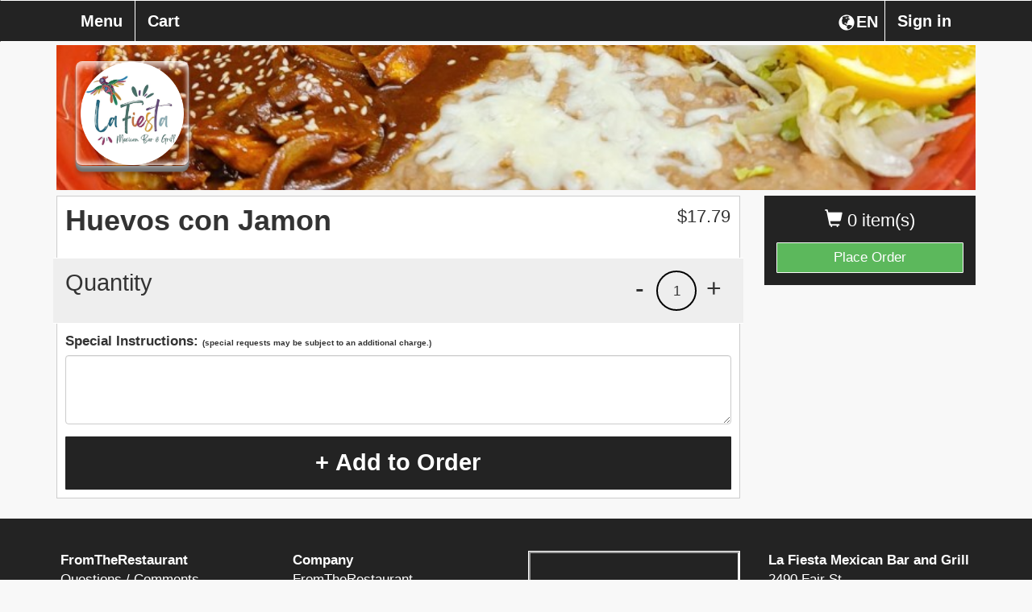

--- FILE ---
content_type: application/javascript
request_url: https://d2pcvm0oig0mh8.cloudfront.net/app_v3.js
body_size: 14700
content:
var glblLocalLangSorryErrorOccurred = 'Sorry, an error occurred when syncing to the payment networks';
var glblLocalLangSorryAddressTooFar = 'Sorry your address is too far away.';
var glblLocalLangMinimumOrder1 = 'Minimum order of';
var glblLocalLangMinimumOrder2 = 'is required for delivery.';
var glblLocalLangMinimumTip = 'Minimum tip of';
var glblLocalLangRequired = 'required';
var glblLocalLangPlaceOrderWith1 = 'Place';
var glblLocalLangPlaceOrderWith2 = 'delivery';
var glblLocalLangPlaceOrderWith3 = 'order with';
var glblLocalLangUnableAddress = 'Unable to find your address';
var glblLocalLangSorryDelCurrentAddr = 'Sorry, delivery is not available to your current address';
var glblLocalLangSorryUnknownError = 'Sorry, an unknown error has occurred.';
var glblLocalLangSendDelivery = 'Send Delivery Order';
var glblLocalLangSendPickup = 'Send Pickup Order';
var glblLocalLangPickupPlaceOrderWith = 'pickup';
var glblLocalLangPleaseCompleteAddress = 'Please complete the address field(s):';
var glblLocalLangPleaseCompleteThe1 = 'Please complete the';
var glblLocalLangPleaseCompleteThe2 = 'field:';
var glblLocalLangPleaseSelectCreditCard = 'Please select credit card:';
var glblLocalLangPleaseCheck10Digit = 'Please check your 10 digit phone number:';
var glblLocalLangSorryClosed = 'Sorry, we are currently closed.';
var glblLocalLangPleaseCheckAddresFilled = 'Please check your address is filled out';
var glblLocalLangPleaseEnterFirst = 'Please enter a First Name';
var glblLocalLangPleaseEnterLast = 'Please enter a Last Name';
var glblLocalLangPleaseEnterEmail = 'Please enter a valid Email';
var glblLocalLangPleaseEnterPass = 'Please enter a Password';
var glblLocalLangPleaseEnter6CharPass = 'Please enter a Password that\'s at least 6 characters';
var glblLocalLangAccountCreatedSucces = 'Account created successfully. Please sign in to continue.';
var glblLocalLangIfWeFindAccount = 'If we find an account with that email, we\'ll send an email to reset the password.';
var glblLocalLangResetPasswordExpired = 'Reset password link has expired';
var glblLocalLangMaxTip1 = 'Maximum tip of';
var glblLocalLangMaxTip2 = 'allowed';
var glblLocalLangUseSavedCard = 'Use Saved Card';
var glblLocalLangUseDifferend = 'Use Different Card';
var glblLocalLangOrderFrom = 'Order from';
var glblLocalLangShow = 'Show';
var glblLocalLangHide = 'Hide';

if (glblLocalLang == 'es-US' || glblLocalLang == 'es-CA' || glblLocalLang == 'es-ES' || glblLocalLang == 'es-IE') {
	glblLocalLangSorryErrorOccurred = 'Lo sentimos, ocurrió un error al sincronizar con las redes de pago';  
	glblLocalLangSorryAddressTooFar = 'Lo sentimos, su dirección está demasiado lejos.';
	glblLocalLangMinimumOrder1 = 'Orden mínima de';
	glblLocalLangMinimumOrder2 = 'para entrega.';
	glblLocalLangMinimumTip = 'Propina mínima de';
	glblLocalLangRequired = 'requerido';
	glblLocalLangPlaceOrderWith1 = 'Realizar pedido de';  
	glblLocalLangPlaceOrderWith2 = 'entrega';
	glblLocalLangPlaceOrderWith3 = 'pedir con';
	glblLocalLangUnableAddress = 'No se pudo encontrar su dirección';
	glblLocalLangSorryDelCurrentAddr = 'Lo sentimos, la entrega no está disponible para su dirección actual';
	glblLocalLangSorryUnknownError = 'Lo sentimos, ha ocurrido un error desconocido.';
	glblLocalLangSendDelivery = 'Enviar Pedido de Entrega';
	glblLocalLangSendPickup = 'Enviar Pedido para Recoger';  
	glblLocalLangPickupPlaceOrderWith = 'recoger';
	glblLocalLangPleaseCompleteAddress = 'Por favor complete el/los campo(s) de dirección:';
	glblLocalLangPleaseCompleteThe1 = 'Por favor complete el'; 
	glblLocalLangPleaseCompleteThe2 = 'campo:';
	glblLocalLangPleaseSelectCreditCard = 'Por favor seleccione tarjeta de crédito:';
	glblLocalLangPleaseCheck10Digit = 'Por favor verifique su número de teléfono de 10 dígitos:';
	glblLocalLangSorryClosed = 'Lo sentimos, actualmente estamos cerrados.';
	glblLocalLangPleaseCheckAddresFilled = 'Por favor verifique que su dirección esté completa';
	glblLocalLangPleaseEnterFirst = 'Por favor ingrese un nombre';
	glblLocalLangPleaseEnterLast = 'Por favor ingrese un apellido';
	glblLocalLangPleaseEnterEmail = 'Por favor ingrese un email válido';  
	glblLocalLangPleaseEnterPass = 'Por favor ingrese una contraseña';
	glblLocalLangPleaseEnter6CharPass = 'Por favor ingrese una contraseña de al menos 6 caracteres';
	glblLocalLangAccountCreatedSucces = 'Cuenta creada exitosamente. Por favor inicie sesión para continuar.';
	glblLocalLangIfWeFindAccount = 'Si encontramos una cuenta con ese correo electrónico, le enviaremos un correo electrónico para restablecer la contraseña.';
	glblLocalLangResetPasswordExpired = 'El enlace para restablecer la contraseña ha expirado';
	glblLocalLangMaxTip1 = 'Propina máxima de';
	glblLocalLangMaxTip2 = 'permitida';
	glblLocalLangUseSavedCard = 'Usar Tarjeta Guardada';
	glblLocalLangUseDifferend = 'Usar Otra Tarjeta'; 
	glblLocalLangOrderFrom = 'Pedir desde';
	glblLocalLangShow = 'Mostrar';
	glblLocalLangHide = 'Ocultar';
} else if (glblLocalLang == 'fr-US' || glblLocalLang == 'fr-CA' || glblLocalLang == 'fr-ES' || glblLocalLang == 'fr-IE') {
	glblLocalLangSorryErrorOccurred = 'Désolé, une erreur s\'est produite lors de la synchronisation avec les réseaux de paiement';
	glblLocalLangSorryAddressTooFar = 'Désolé, votre adresse est trop éloignée.';
	glblLocalLangMinimumOrder1 = 'Commande minimum de';
	glblLocalLangMinimumOrder2 = 'est requise pour la livraison.';
	glblLocalLangMinimumTip = 'Pourboire minimum de';
	glblLocalLangRequired = 'requis';
	glblLocalLangPlaceOrderWith1 = 'Passer';
	glblLocalLangPlaceOrderWith2 = 'livraison';
	glblLocalLangPlaceOrderWith3 = 'commande avec';
	glblLocalLangUnableAddress = 'Impossible de trouver votre adresse';
	glblLocalLangSorryDelCurrentAddr = 'Désolé, la livraison n\'est pas disponible à votre adresse actuelle';
	glblLocalLangSorryUnknownError = 'Désolé, une erreur inconnue s\'est produite.';
	glblLocalLangSendDelivery = 'Envoyer la Commande de Livraison';
	glblLocalLangSendPickup = 'Envoyer la Commande à Emporter';
	glblLocalLangPickupPlaceOrderWith = 'à emporter';
	glblLocalLangPleaseCompleteAddress = 'Veuillez compléter le(s) champ(s) d\'adresse:';
	glblLocalLangPleaseCompleteThe1 = 'Veuillez compléter le';
	glblLocalLangPleaseCompleteThe2 = 'champ:';
	glblLocalLangPleaseSelectCreditCard = 'Veuillez sélectionner une carte de crédit:';
	glblLocalLangPleaseCheck10Digit = 'Veuillez vérifier votre numéro de téléphone à 10 chiffres:';
	glblLocalLangSorryClosed = 'Désolé, nous sommes actuellement fermés.';
	glblLocalLangPleaseCheckAddresFilled = 'Veuillez vérifier que votre adresse est complète';
	glblLocalLangPleaseEnterFirst = 'Veuillez entrer un prénom';
	glblLocalLangPleaseEnterLast = 'Veuillez entrer un nom de famille';
	glblLocalLangPleaseEnterEmail = 'Veuillez entrer une adresse e-mail valide';
	glblLocalLangPleaseEnterPass = 'Veuillez entrer un mot de passe';
	glblLocalLangPleaseEnter6CharPass = 'Veuillez entrer un mot de passe d\'au moins 6 caractères';
	glblLocalLangAccountCreatedSucces = 'Compte créé avec succès. Veuillez vous connecter pour continuer.';
	glblLocalLangIfWeFindAccount = 'Si nous trouvons un compte avec cette adresse e-mail, nous vous enverrons un e-mail pour réinitialiser le mot de passe.';
	glblLocalLangResetPasswordExpired = 'Le lien de réinitialisation du mot de passe a expiré';
	glblLocalLangMaxTip1 = 'Pourboire maximum de';
	glblLocalLangMaxTip2 = 'autorisé';
	glblLocalLangUseSavedCard = 'Utiliser la carte';
	glblLocalLangUseDifferend = 'Utiliser une autre';
	glblLocalLangOrderFrom = 'Commander chez';
	glblLocalLangShow = 'Afficher';
	glblLocalLangHide = 'Masquer';
}

function foxCheckSession() {
    if(!$(".loaderToggler").is(':visible')) {
	    var req = window.location.href.split('/');

	    $.post( "/"+req[3]+"/json/session/", {}, function( data ) {
		if(!data.success){
			if(data.reload) {
				location.href = location.href;
			}
		}
	    });
    }
}

function foxSyncMobilePay() {
    $(".mobile-pay-action-wrapper").css("opacity", ".3");
    $(".mobile-pay-action-wrapper").css("pointer-events", "none");
    $(".mobile-pay-action-wrapper").css("touch-action", "none");

    $(".calctip").css("opacity", ".3");
    $(".calctip").css("pointer-events", "none");
    $(".calctip").css("touch-action", "none");

    var req = window.location.href.split('/');

    if($(".payMobileGoogle").is(':visible')) {
	var mobile = "google";
    } else {
	var mobile = "apple";
    }
    var params = {
	mobile: mobile,
	total: $(".creditCardForm").find("[name='total']").val(),
	delivery: $(".creditCardForm").find("[name='delivery']").val(),
	deliveryfee: $(".creditCardForm").find("[name='deliveryfee']").val(),
	fname: $(".creditCardForm").find("[name='fname']").val(),
	lname: $(".creditCardForm").find("[name='lname']").val(),
	email: $(".creditCardForm").find("[name='email']").val(),
	cell: $(".creditCardForm").find("[name='cell']").val(),
	tip: $(".creditCardForm").find("[name='tip']").val(),
	processingfee: $(".creditCardForm").find("[name='processingfee']").val(),
	discountfee: $(".creditCardForm").find("[name='discountfee']").val()
    };

    $.post( "/"+req[3]+"/json/payment/", params, function( data ) {
        $(".calctip").css("opacity", "1");
        $(".calctip").css("pointer-events", "auto");
        $(".calctip").css("touch-action", "auto");

	if(data.success){
	    if (!$(".creditCardForm .tip").is(":focus") && !$(".creditCardForm [name='email']").is(":focus") && !$(".creditCardForm [name='cell']").is(":focus")) {
	    	$(".mobile-pay-action-wrapper").css("opacity", "1");
	    	$(".mobile-pay-action-wrapper").css("pointer-events", "auto");
	    	$(".mobile-pay-action-wrapper").css("touch-action", "auto");
	    }

	    foxStripeClientSecret = data.key;
	    foxSyncTotal = data.total;

	    foxStripePaymentRequest.update({
	      total: {
		label: foxStripeLabel,
		amount: foxSyncTotal,
	      },
	    });
	} else {
		$("#foxStripePaymentRequestWrapperError").html('<div fox-live="assertive" tabindex="0" class="stripeSyncError" style="color:red;text-align:center;font-style:italic;font-size:80%;">'+glblLocalLangSorryErrorOccurred+'</div>');

		setTimeout(function(){
			$('.modal:visible').find('[fox-live="assertive"]:not(:empty):first').focus();
		}, 300);
	}
    });
}

function foxFocusTrap() {
    var firstAnchor = document.getElementsByClassName("dialog-start-trap"),
        lastAnchor = document.getElementsByClassName("dialog-end-trap");

    function keydownHandlerLast(e) {
        var evt = e || window.event;
        var keyCode = evt.which || evt.keyCode;
        if(keyCode === 9 && !evt.shiftKey) { // TAB pressed
            if(evt.preventDefault) evt.preventDefault();
            else evt.returnValue = false;
	    if($('.dialog-start-trap:visible').length == 1){
                $('.dialog-start-trap:visible').focus();
	    } else {
                evt.preventDefault();
	    }
	}
    }

    function keydownHandlerFirst(e) {
        var evt = e || window.event;
        var keyCode = evt.which || evt.keyCode;
        if (evt.shiftKey && keyCode === 9){
            if(evt.preventDefault) evt.preventDefault();
            else evt.returnValue = false;
	    if($('.dialog-end-trap:visible').length == 1){
                $('.dialog-end-trap:visible').focus();
	    } else {
                evt.preventDefault();
	    }
	}
    }

    for (var i = 0; i < firstAnchor.length; i++) {
        if(firstAnchor[i].addEventListener) firstAnchor[i].addEventListener('keydown', keydownHandlerFirst, false);
        else if(firstAnchor[i].attachEvent) firstAnchor[i].attachEvent('onkeydown', keydownHandlerFirst);
    }

    for (var i = 0; i < lastAnchor.length; i++) {
        if(lastAnchor[i].addEventListener) lastAnchor[i].addEventListener('keydown', keydownHandlerLast, false);
        else if(lastAnchor[i].attachEvent) lastAnchor[i].attachEvent('onkeydown', keydownHandlerLast);
    }
}

if (window.addEventListener) {
  window.addEventListener('load', foxFocusTrap, false); // NB **not** 'onload'
} else if (window.attachEvent) {
  window.attachEvent('onload', foxFocusTrap);
}

function checkLoggedIn(){
	return data.loggedIn;
}

function getItemsInCart(){
	return data.numberOfItemsInCart;
}

function getCheckout(){
	return data.checkout;
}

function checkDismiss(){
	return data.dismiss;
}

////////////////////////////////////////////////////////////////
function validateEmail(email) {
    const re = /^(([^<>()\[\]\\.,;:\s@"]+(\.[^<>()\[\]\\.,;:\s@"]+)*)|(".+"))@((\[[0-9]{1,3}\.[0-9]{1,3}\.[0-9]{1,3}\.[0-9]{1,3}\])|(([a-zA-Z\-0-9]+\.)+[a-zA-Z]{2,}))$/;
    return re.test(String(email).toLowerCase());
}

function googleMapsCallback(){
	var req = window.location.href.split('/');
	if(req[4] == 'menu'){
		$(function (){
			if($('#placesAutocomplete').length > 0 ){
				var input = /** @type {!HTMLInputElement} */(
				    document.getElementById('placesAutocomplete'));

				var autocomplete = new google.maps.places.Autocomplete(input);
			}
		});
	}else if (req[4] == 'locations'){
		$(function (){
			if($('#placesAutocomplete').length > 0 ){
				var input = document.getElementById('placesAutocomplete');

				var autocomplete = new google.maps.places.Autocomplete(input);
				google.maps.event.addListener(autocomplete, 'place_changed', function() {
					$('#searchLocationForm').submit();
				});
			}

			if($("#map").length > 0){
				var map = new google.maps.Map(document.getElementById('map'), {
				  center: {lat: restLat, lng: restLong},
				  zoom: 11,
				  gestureHandling: 'cooperative'
				});
					
				for (var i = 0; i < markers.length; i++){
					thisMarker[i] = new google.maps.Marker({
					  map: map,
					  title: markers[i].addressOne + "\n" + markers[i].addressTwo,
					  visible: true,
					  //icon: 'https://d2gqo3h0psesgi.cloudfront.net/fox-map-small.png',
					  position: {lat: parseFloat(markers[i].lat), lng: parseFloat(markers[i].lng)}
					});
					
					thisMarker[i].set("lid", markers[i].lid);				
					thisMarker[i].set("addressOne", markers[i].addressOne);				
					thisMarker[i].set("addressTwo", markers[i].addressTwo);				
					thisMarker[i].set("lat", parseFloat(markers[i].lat));				
					thisMarker[i].set("lng", parseFloat(markers[i].lng));				
	
					thisMarker[i].addListener('click', function() {
					      $('#placesAutocomplete').val(this.addressOne + ', ' + this.addressTwo);
					      $('#searchLocationForm').submit();
					  });
				}		
			}
		});

	}
}

function isNumberKey(evt){
  var charCode = (evt.which) ? evt.which : event.keyCode;
  if(evt.target && evt.target.name == 'tip' && charCode == 46) {
    if($('.tip').val().indexOf(glblLocalDelimCents) !== -1){
      return false;
    }
  }

  if (charCode != 44 && charCode != 46 && charCode > 31 
    && (charCode < 48 || charCode > 57))
     return false;

  return true;
}

function getUrlVars() {
	var vars = {};
	var parts = window.location.href.replace(/[?&]+([^=&]+)=([^&]*)/gi, function(m,key,value) {
		vars[key] = value;
	});
	return vars;
}

function haversineDistance(coords1, coords2, isMiles) {
	function toRad(x) {
		return x * Math.PI / 180;
	}

	var lon1 = coords1[0];
	var lat1 = coords1[1];

	var lon2 = coords2[0];
	var lat2 = coords2[1];

	var R = 6371; // km

	var x1 = lat2 - lat1;
	var dLat = toRad(x1);
	var x2 = lon2 - lon1;
	var dLon = toRad(x2)
	var a = Math.sin(dLat / 2) * Math.sin(dLat / 2) +
	Math.cos(toRad(lat1)) * Math.cos(toRad(lat2)) *
	Math.sin(dLon / 2) * Math.sin(dLon / 2);
	var c = 2 * Math.atan2(Math.sqrt(a), Math.sqrt(1 - a));
	var d = R * c;

	if(isMiles) d /= 1.60934;

	return d;
}

function geocodeAddress(geocoder, checkDistanceOrigin, checkDistanceDestination) {
	var latlongOrigin, latlongDest;
	geocoder.geocode({'address': checkDistanceOrigin}, function(results, status) {
		if (status === google.maps.GeocoderStatus.OK) {
			latlongOrigin = (results[0].geometry.location);
			geocoder.geocode({'address': checkDistanceDestination}, function(results, status) {
				if (status === google.maps.GeocoderStatus.OK) {
					latlongDest = (results[0].geometry.location);
		
					var distance = haversineDistance([latlongOrigin.lng(), latlongOrigin.lat()],[latlongDest.lng(), latlongDest.lat()],true);
					var minTipPerc = 0;
					var minOrder = 0;				

					var subtotal = parseFloat($('.subtotal').attr('data-static-price'));
					var discount = parseFloat($('.discount').attr('data-static-price'));
					var taxfee = parseFloat($('.tax').attr('data-tax-fee'));

					//MARK: delivery zones
					if(useDeliveryZones){
						var deliveryfee = 0;
						var flagToFar = true;	

						for(var i=0; i < deliveryZones.length; i++){
							if(deliveryZones[i].min <= distance && deliveryZones[i].max > distance){
								flagToFar = false;
								deliveryfee = parseFloat(deliveryZones[i].fee);
								minTipPerc = parseFloat(deliveryZones[i].minTip);
								minOrder = parseFloat(deliveryZones[i].minOrder);
								break;
							}
						}
						if(flagToFar){
							$('.updateDeliveryAddress').html('<div class="alert alert-danger" fox-live="assertive" tabindex="0" style="padding:5px;text-align:center">'+glblLocalLangSorryAddressTooFar+'</div>');
							setTimeout(function(){
								$('.updateDeliveryAddress').find('.alert-danger').focus();
							}, 300);
							return;
						}
						
						//MARK: check minimum order
						if(minOrder > 0 && minOrder > subtotal){
							$('.updateDeliveryAddress').html('<div class="alert alert-danger" fox-live="assertive" tabindex="0" style="padding:5px;text-align:center">'+glblLocalLangMinimumOrder1+' '+glblLocalCurrencySign+number_format(minOrder/100, 2, glblLocalDelimCents, glblLocalDelimThousands)+' '+glblLocalLangMinimumOrder2+'</div>');
							setTimeout(function(){
								$('.updateDeliveryAddress').find('.alert-danger').focus();
							}, 300);
							return;
						}
						
					//MARK: legacy delivery fees flat
					}else{
						if(distance > maxMiles){
							$('.updateDeliveryAddress').html('<div class="alert alert-danger" fox-live="assertive" tabindex="0" style="padding:5px;text-align:center">'+glblLocalLangSorryAddressTooFar+'</div>');
							setTimeout(function(){
								$('.updateDeliveryAddress').find('.alert-danger').focus();
							}, 300);
							return;
						}
						var deliveryfee = parseFloat($('.delivery').attr('data-static-price'));
					}		

					$("input[name='deliveryfee']").val(deliveryfee);
					$("input[name='delivery_miles']").val(distance);
			
					$('.checkoutSetClickedTakeout').css('background-image', 'url("https://d2gqo3h0psesgi.cloudfront.net/takeout_unclicked.png")');
					$('.checkoutSetClickedDelivery').css('background-image', 'url("https://d2gqo3h0psesgi.cloudfront.net/delivery_clicked.png")');

					$('.delivery').text(number_format(deliveryfee/100, 2, glblLocalDelimCents, glblLocalDelimThousands));

					if($('.deliveryAddTax').length > 0){
						$('.tax').attr('data-static-price', $('.tax').attr('data-add-delivery'));
					} else if($('.deliveryTaxPerc').length > 0){
						$('.tax').attr('data-static-price', parseInt($('.tax').attr('data-orig-price'), 10) + Math.round(taxfee * deliveryfee));
					}

					if($('.deliverySetTax').length > 0){
						if($('.deliveryTaxPerc').length > 0){
							$('.tax').attr('data-static-price', parseInt($('.tax').attr('data-tax-set-delivery'), 10) + Math.round(parseFloat($('.tax').attr('data-tax-set-delivery-fee')) * deliveryfee));
						} else {
							$('.tax').attr('data-static-price', $('.tax').attr('data-tax-set-delivery'));
						}
					}

					var tax = parseFloat($('.tax').attr('data-static-price'));
					var total = 0;
					var cashTotal = 0;
					var processingfee = 0;

							//check minimum tip
							var totalNow = 0;
							var tipAmount = 0;
							if(minTipPerc > 0){	
								totalNow = parseFloat($('.subtotal').attr('data-static-price')) + parseFloat(deliveryfee) + tax;
								tipAmount = parseFloat((totalNow*minTipPerc).toFixed(0));

								$('.tip').val(number_format(tipAmount/100, 2, glblLocalDelimCents, glblLocalDelimThousands));
								$('.textForMinTip').text(glblLocalLangMinimumTip + ' '+glblLocalCurrencySign+number_format(tipAmount/100, 2, glblLocalDelimCents, glblLocalDelimThousands)+' '+glblLocalLangRequired);	
								$('.textForMinTip').attr('data-min-tip', tipAmount);
							}

							total = Math.round(parseFloat((subtotal - discount + tax + tipAmount + deliveryfee + parseFloat($('.processingfee').attr('data-fixed'))))/parseFloat($('.processingfee').attr('data-percentage')));
							cashTotal = parseFloat(subtotal - discount + tax + deliveryfee);
							processingfee = parseFloat(total - (subtotal - discount + tax + tipAmount + deliveryfee));

							$('.processingfee').html(number_format(processingfee/100, 2, glblLocalDelimCents, glblLocalDelimThousands));
							$('.processingfeecard').val(processingfee);

							$('.totalAfterTipFees').text(number_format(total/100, 2, glblLocalDelimCents, glblLocalDelimThousands));	

					$('.total').text( number_format(total / 100, 2, glblLocalDelimCents, glblLocalDelimThousands) );
					$('.cashTotal').text( number_format(cashTotal / 100, 2, glblLocalDelimCents, glblLocalDelimThousands) );

					$('.totaling').val(total.toFixed(0));
					$('.cashTotal').val(cashTotal.toFixed(0));

					$('.tax').text(number_format(tax/100, 2, glblLocalDelimCents, glblLocalDelimThousands));
					$('.taxing').val(tax.toFixed(0));
					
					$('.checkoutModalSelectOption').attr('data-show', '0');
					$('.delivery').val('1');

					$('.checkoutPickup').hide();
					$('.checkoutDelivery').show();

					$('.checkout').text(glblLocalLangSendDelivery);

					$('.fireDelivery').modal('hide');	

					$('.orderTypeHelper').html('<div class="row" style="text-align: center;margin-bottom: 15px;"><div class="col-xs-12"><div style="font-size: 18pt;">'+glblLocalLangPlaceOrderWith1+' <strong>'+glblLocalLangPlaceOrderWith2+'</strong> '+glblLocalLangPlaceOrderWith3+'</div></div></div>');

					if(disableTip == '1'){
						$('.wrapTip').show();
					}

					if(checkoutTypeToggle == 3){	
						$('.checkoutTypeToggle').hide();
					
						$('.placeOrder').show();
					}
				} else {

					$('.updateDeliveryAddress').html('<div class="alert alert-danger" fox-live="assertive" tabindex="0" style="padding:5px;text-align:center">'+glblLocalLangUnableAddress+'</div>');
					setTimeout(function(){
						$('.updateDeliveryAddress').find('.alert-danger').focus();
					}, 300);
				}
			});
		} else {
			//console.log('Geocode was not successful for the following reason: ' + status);
		}
	});
}

function checkDistanceCallback(response, status) {
	/*if(response.rows[0].elements[0].status == "OK"){
		var distance_miles = (response.rows[0].elements[0].distance.value/1000) * 0.621371; 
		console.log(distance_miles);
		if(parseFloat(distance_miles) > parseFloat(maxMiles)){
			$('.modalUpdate').html('<div class="alert alert-danger" fox-live="assertive" tabindex="0">'+glblLocalLangSorryDelCurrentAddr+'</div>');
			$('.checkoutDelivery').find('input').each(function (){
				$(this).val('');
			});
		}
	}*/
}

function centerModal() {
        $(this).css('display', 'block');
        var $dialog  = $(this).find(".modal-dialog"),
        offset       = ($(window).height() - $dialog.height()) / 2,
        bottomMargin = parseFloat($dialog.css('marginBottom'), 10);

        // Make sure you don't hide the top part of the modal w/ a negative margin if it's longer than the screen height, and keep the margin equal to the bottom margin of the modal
        if(offset < bottomMargin) offset = bottomMargin;
        $dialog.css("margin-top", offset);
}

function stripeResponseHandler(token) {
	var $form = $('.creditCardForm');
	$form.append($('<input type="hidden" name="stripeToken" />').val(token.id));

	$('.loaderToggler').css('display','block');
	setTimeout(function(){
		$form.get(0).submit();
	}, 100);
};

function number_format(number, decimals, dec_point, thousands_sep) {
    var n = !isFinite(+number) ? 0 : +number,
        prec = !isFinite(+decimals) ? 0 : Math.abs(decimals),
        sep = (typeof thousands_sep === 'undefined') ? ',' : thousands_sep,
        dec = (typeof dec_point === 'undefined') ? '.' : dec_point,
        toFixedFix = function (n, prec) {
            // Fix for IE parseFloat(0.55).toFixed(0) = 0;
            var k = Math.pow(10, prec);
            return Math.round(n * k) / k;
        },
        s = (prec ? toFixedFix(n, prec) : Math.round(n)).toString().split('.');
    if (s[0].length > 3) {
        s[0] = s[0].replace(/\B(?=(?:\d{3})+(?!\d))/g, sep);
    }
    if ((s[1] || '').length < prec) {
        s[1] = s[1] || '';
        s[1] += new Array(prec - s[1].length + 1).join('0');
    }
    return s.join(dec);
}

$(function (){
	$('.create-account-toggle-pass').click(function (event){
		if($(this).text() == glblLocalLangShow) {
			$(this).text(glblLocalLangHide);
			$('.createPassword').attr('type', 'text');	
		} else {
			$(this).text(glblLocalLangShow);
			$('.createPassword').attr('type', 'password');	
		}

	});

	$('.submitThisForm').click(function (event){
		$(this).closest('form').submit();
	});

	//MARK: intro	
	$('.introStartOrder').click(function (){
		$('.'+$(this).attr('data-form')).submit();
	});

	$('.intro_fillment').click(function (){
		$('.introStartOrder').attr('data-form', $(this).attr('data-form'));

		if($(this).attr('data-form') == 'introFormDelivery'){
			$('.introSetClickedTakeout').css('background-image', 'url("https://d2gqo3h0psesgi.cloudfront.net/takeout_unclicked.png")');
			$('.introSetClickedDelivery').css('background-image', 'url("https://d2gqo3h0psesgi.cloudfront.net/delivery_clicked.png")');
		}else{
			$('.introSetClickedDelivery').css('background-image', 'url("https://d2gqo3h0psesgi.cloudfront.net/delivery_unclicked.png")');
			$('.introSetClickedTakeout').css('background-image', 'url("https://d2gqo3h0psesgi.cloudfront.net/takeout_clicked.png")');
		}
	});

	/*$('.fireLocation').click(function (){
		var getParams = getUrlVars();
		var req = window.location.href.split('/');

		$.post( "/"+req[3]+"/json/location/", {op:"updateLocation",lid:$(this).attr('data-lid')}, function( data ) {
			//TODO temp fix for footer
			$(".fireMultiLocationSelectModal").modal('hide');
			location.href = location.href;
		});
	});*/

	//MARK: FOX menu
	$(".menu_toggle").click(function (event){
		if(!$(this).attr('id')){
			return;
		}

		if (history.replaceState) {
			var nu = window.location.protocol + "//" + window.location.host + window.location.pathname + '?category=' + $(this).attr('id').split('_')[1];
			window.history.replaceState({path:nu},'',nu);
		}

		$("#"+$(this).attr('data-toggle')).slideToggle(100);

		$("body, html").animate({
		    scrollTop: $(this).offset().top-130
		});
	});

	$('.fire_submit').click(function (event){
		$(this).submit();
	});

	$('.fireItemModal').click(function (event){
		event.preventDefault();

		$('.fireItemImage').attr('src',$(this).attr('data-image'));
		$('.fireItemPrice').text($(this).attr('data-price'));
		$('.fireItemId').val($(this).attr('data-iid'));
		$('.itemModal').modal('show');
	});

	//MARK: FOX item
	$(".upsell_blowout").click(function (event){
		$("#"+$(this).attr('data-toggle')).slideToggle(250);
		$(this).find(".rotate_me").toggleClass('box_rotate');	
	});

	$('.find_form_fire_submit').click(function (event){
		$('#specialInput').val($('#specialText').text());
		$(this).closest('form').submit();
	});

	$(".minus").click(function (){
		var qty = parseFloat($('[name=qty]').val());
		var staticTotal = parseFloat($('.total').attr('data-static-total'));
		var upsells = 0

		if(qty > 1){
			qty = qty - 1;
			$('[name=qty]').val( qty );
		}

		$('.qtyDisplay').text(qty);
		$('.upsellClear:checked').each(function (){
			upsells = upsells + parseFloat($(this).attr('data-static-price'));
		});

		var optionTotal = 0;
		$('.optionTotal').each(function (){
			if($(this).is(':checked')){
				var optionPrice = parseFloat($(this).attr('data-static-price'));
				if(optionPrice > 0){
					optionTotal = optionTotal + optionPrice; 
				}
			}
		});
		$('.total').text( number_format( ( ( qty * staticTotal ) + (optionTotal * qty) + upsells )/100, 2, glblLocalDelimCents, glblLocalDelimThousands ) );
	});

	$(".plus").click(function (){
		var qty = parseFloat($('[name=qty]').val());
		var staticTotal = parseFloat($('.total').attr('data-static-total'));
		var upsells = 0
		
		qty = qty + 1;

		$('[name=qty]').val( qty );

		$('.qtyDisplay').text(qty);		

		$('.upsellClear:checked').each(function (){
			upsells = upsells + parseFloat($(this).attr('data-static-price'));
		});

		var optionTotal = 0;
		$('.optionTotal').each(function (){
			if($(this).is(':checked')){
				var optionPrice = parseFloat($(this).attr('data-static-price'));
				if(optionPrice > 0){
					optionTotal = optionTotal + optionPrice; 
				}
			}
		});
		$('.total').text( number_format( ( ( qty * staticTotal ) + (optionTotal * qty) + upsells )/100, 2, glblLocalDelimCents, glblLocalDelimThousands ) );
	});

	$('.upsellClear').click(function (){
		var block = $(this).attr('data-toggle-block');
		$('.clear_blowout').each(function () {
			if($(this).attr('data-toggle-block') != block){			
				$(this).find('.upsellClear').each(function (){
					$(this).prop('checked', false);
				});	
			}
		});	
		
		var qty = parseFloat($('[name=qty]').val());
		var staticTotal = parseFloat($('.total').attr('data-static-total'));
		var upsells = 0
		$('.upsellClear:checked').each(function (){
			upsells = upsells + parseFloat($(this).attr('data-static-price'));
		});
		var optionTotal = 0;
		$('.optionTotal').each(function (){
			if($(this).is(':checked')){
				var optionPrice = parseFloat($(this).attr('data-static-price'));
				if(optionPrice > 0){
					optionTotal = optionTotal + optionPrice; 
				}
			}
		});
		$('.total').text( number_format( ( ( qty * staticTotal ) + optionTotal+ upsells )/100, 2, glblLocalDelimCents, glblLocalDelimThousands ) );
	});

	$('.optionTotal').click(function (event) {
		//check if exceeding checkbox limit... toggle back
		var optionId = $(this).attr('name').replace(/[^0-9]/g,'');
		if($('[data-target="#option_'+optionId+'"]').attr('data_checkbox_limit') > 0){
			if($('[name="'+$(this).attr('name')+'"]:checked').length > $('[data-target="#option_'+optionId+'"]').attr('data_checkbox_limit')){
				event.preventDefault();
				return;
			}
		}

		//clear submodifiers
		if($('[data-sub-mod="'+$(this).attr('name')+'"]').length != 0){
			$('.clearSubmod').each(function (){
				if($(this).is(':checked')){
					$(this)[0].click();
				}
			});
		}

		//set submodifiers
		$('[data-sub-mod="'+$(this).attr('name')+'"]').each(function (){
			$(this).hide();
		});

		var thisSubOption = $(this).val();
		$('[data-sub-mod="'+$(this).attr('name')+'"]').each(function (){
			if(thisSubOption == $(this).attr('data-sub-mod-opt')){
				$(this).show();
			}
		});

		//begin calculations
		var qty = parseFloat($('[name=qty]').val());
		var staticTotal = parseFloat($('.total').attr('data-static-total'));

		if($(this).attr('type') == 'radio'){
			var previousValue = $(this).attr('previousValue');
			var name = $(this).attr('name');

			if (previousValue == 'checked'){
				$(this).removeAttr('checked');
				$(this).attr('previousValue', false);
			}else{
				$("input[name="+name+"]:radio").attr('previousValue', false);
				$(this).attr('previousValue', 'checked');
			}
		}

		var upsells = 0
		$('.upsellClear:checked').each(function (){
			upsells = upsells + parseFloat($(this).attr('data-static-price'));
		});

		var optionTotal = 0;
		$('.optionTotal').each(function (){
			if($(this).is(':checked')){
				var optionPrice = parseFloat($(this).attr('data-static-price'));
				if(optionPrice > 0){
					optionTotal = optionTotal + optionPrice; 
				}
			}
		});
		$('.total').text( number_format( ( ( qty * staticTotal ) + (optionTotal * qty) + upsells ) / 100, 2, glblLocalDelimCents, glblLocalDelimThousands ) );

		//ADA
		//if($(this).closest('.switch').attr('aria-label').indexOf('Selected, UnSelect') === 0){
		//	$(this).closest('.switch').attr('aria-label', $(this).closest('.switch').attr('aria-label').substring(12));
		//} else if($(this).closest('.switch').attr('aria-label').indexOf('Select') === 0){
		//	$(this).closest('.switch').attr('aria-label', 'Selected, Un' + $(this).closest('.switch').attr('aria-label'));
		//}
	});

	/*$("input[type='radio']").click(function(){
		var previousValue = $(this).attr('previousValue');
		var name = $(this).attr('name');

		if (previousValue == 'checked'){
			$(this).removeAttr('checked');
			$(this).attr('previousValue', false);
		}else{
			$("input[name="+name+"]:radio").attr('previousValue', false);
			$(this).attr('previousValue', 'checked');
		}
		
		if($('.total').length > 0){
			var qty = parseFloat($('[name=qty]').val());
			var staticTotal = parseFloat($('.total').attr('data-static-total'));
			var upsells = 0
			$('.upsellClear:checked').each(function (){
				upsells = upsells + parseFloat($(this).attr('data-static-price'));
			});

			var optionTotal = 0;
			$('.optionTotal').each(function (){
				if($(this).is(':checked')){
					var optionPrice = parseFloat($(this).attr('data-static-price'));
					if(optionPrice > 0){
						optionTotal = optionTotal + optionPrice; 
					}
				}
			});
			$('.total').text( ( ( qty * staticTotal ) + optionTotal+ upsells )/100 );
		}
	});*/
	$('.modal.fireDelivery').on('hidden.bs.modal', function(){
		setTimeout(function(){
			$('.item_block:first').focus();
		}, 300);
	});

	$('#doordashEstimateModal').on('hidden.bs.modal', function(){
		var req = window.location.href.split('/');
		if(req[4] == 'checkout'){
			setTimeout(function(){
				$('.item_block:first').focus();
			}, 300);
		}
	});

	$('.modal.fireDelivery').on('shown.bs.modal', function(){
		setTimeout(function(){
			 if($(".modal.fireDelivery").find('.alert:not(:empty)').length > 0){
                                $(".modal.fireDelivery").find('.alert:not(:empty)').focus();
			 } else {
				$('.modal.fireDelivery').find('[name="street"]').focus();
			 }
		}, 300);
	});

	$('.modalConfirmSpecial').on('shown.bs.modal', function(){
		setTimeout(function(){
			$('.modalConfirmSpecial').find('.close').focus();
		}, 300);
	});

	$('.modalSubmitGroupOrder').on('shown.bs.modal', function(){
		setTimeout(function(){
			$('.modalSubmitGroupOrder').find('.close').focus();
		}, 300);
	});

	$('.modalStartGroupOrder').on('shown.bs.modal', function(){
		setTimeout(function(){
			$('.modalStartGroupOrder').find('.glyphicon-copy').focus();
		}, 300);
	});

	$('.modalJoinGroupOrder').on('shown.bs.modal', function(){
		setTimeout(function(){
			$('.modalJoinGroupOrder').find('[name="name"]').focus();
		}, 300);
	});

	$('.modalCallToOrder').on('shown.bs.modal', function(){
		setTimeout(function(){
			$('.modalCallToOrder').find('.close').focus();
		}, 300);
	});

	$('.modalResetCart').on('shown.bs.modal', function(){
		setTimeout(function(){
			$('.modalResetCart').find('.close').focus();
		}, 300);
	});

	$('#modalResetPassword').on('shown.bs.modal', function(){
		setTimeout(function(){
			$('#modalResetPassword').find('.resetChangePassword').focus();
		}, 300);
	});

	$('#modalLogin').on('shown.bs.modal', function(){
		setTimeout(function(){
			if($('#modalLogin').find('[fox-live="assertive"]').length > 0){
				$('#modalLogin').find('[fox-live="assertive"]').focus();
			} else {
				$('#modalLogin').find('[name="email"]').focus();
			}
		}, 300);
	});

	$('#modalAddCard').on('shown.bs.modal', function(){
		setTimeout(function(){
			$('#modalAddCard').find('.close').focus();
		}, 300);
	});

	$('.modalChooseLang').on('shown.bs.modal', function(){
		setTimeout(function(){
			$('.modalChooseLang').find('.close').focus();
		}, 300);
	});

	$('.fireLangSelect').click(function (){	
		$(".modalChooseLang").modal();
	});

	$('.fireSwitchLang').click(function (){	
		var req = window.location.href.split('/');

		var params = {
			op: 'lang',
			val: $(this).attr('data-op'),
		};

		$.post( "/"+req[3]+"/json/user/", params, function( data ) {
			location.href = location.href;
		});
	});

	$('.delay-focus-create').click(function (){	
		setTimeout(function(){
			$('.createFname').focus();
		}, 300);
	});

	$('.delay-focus-forgot').click(function (){	
		setTimeout(function(){
			$('.resetPasswordEmail').focus();
		}, 300);
	});

	//MARK: doordash
	$('[op="doordashEstimateModal"]').click(function (){
		$('#doordashEstimateModal').modal();
		$('#doordashEstimateModal').find('.doordashEstimateAction').attr('data-lid', $(this).attr('data-lid'));
		$('#doordashEstimateModal').find('.doordashEstimateAction').data('submitForm', $(this).closest('form'));
	});

	$('.doordashClickDelivery').click(function (){	
		$("#doordashEstimateModal").one('shown.bs.modal', function(){
			setTimeout(function(){
				if($("#doordashEstimateModal").find('.alert:not(:empty)').length > 0){
					$("#doordashEstimateModal").find('.alert:not(:empty)').focus();
				} else {
					$("#doordashEstimateModal").find('[name="dd_street"]').focus();
				}
			}, 300);
		});
		$('#doordashEstimateModal').modal();
	});

	$('.doordashEstimateAction').click(function (){
		$thisButton = $(this);

		$('.doordashEstimateUpdate').text('');
		$(this).prop('disabled', true);

		var req = window.location.href.split('/');

		var params = {
			street: $('[name="dd_street"]').val(),
			street_two: $('[name="dd_street_two"]').val(),
			city: $('[name="dd_city"]').val(),
			state: $('[name="dd_state"]').val(),
			zip: $('[name="dd_zipcode"]').val(),
			lid: $(this).attr('data-lid'),
			notes: $('[name="dd_delivery_notes"]').val()
		};
		
		$.post( "/"+req[3]+"/json/"+$(this).attr('data-provider')+"/estimate", params, function( data ) {
			$thisButton.prop('disabled', false);
			if (!data){
				$('.doordashEstimateUpdate').text(glblLocalLangSorryUnknownError);
				$('.doordashEstimateUpdate').focus();
			} else if (data.error) {
				$('.doordashEstimateUpdate').text(data.error);
				$('.doordashEstimateUpdate').focus();
			} else if (data.kind && data.kind == 'error' && data.message) {
				$('.doordashEstimateUpdate').text(data.message);
				$('.doordashEstimateUpdate').focus();
			} else if (data.field_errors && data.field_errors[0] && data.field_errors[0].error) {
				$('.doordashEstimateUpdate').text(data.field_errors[0].error);
				$('.doordashEstimateUpdate').focus();
			} else {
				if(data.fee && data.fee >= 0){
					if(req[4] == 'locations'){
						$thisButton.data('submitForm').submit();
					} else if(req[4] == 'checkout'){
						var deliveryfee = data.fee;

						var subtotal = parseFloat($('.subtotal').attr('data-static-price'));
						var discount = parseFloat($('.discount').attr('data-static-price'));
						var taxfee = parseFloat($('.tax').attr('data-tax-fee'));

						if($('.deliveryAddTax').length > 0){
							$('.tax').attr('data-static-price', $('.tax').attr('data-add-delivery'));
						} else if($('.deliveryTaxPerc').length > 0){
							$('.tax').attr('data-static-price', parseInt($('.tax').attr('data-orig-price'), 10) + Math.round(taxfee * deliveryfee));
						}

						if($('.deliverySetTax').length > 0){
							if($('.deliveryTaxPerc').length > 0){
								$('.tax').attr('data-static-price', parseInt($('.tax').attr('data-tax-set-delivery'), 10) + Math.round(parseFloat($('.tax').attr('data-tax-set-delivery-fee')) * deliveryfee));
							} else {
								$('.tax').attr('data-static-price', $('.tax').attr('data-tax-set-delivery'));
							}
						}

						$('.creditCardForm').find('[name="street"]').val($('[name="dd_street"]').val());
						$('.creditCardForm').find('[name="street_two"]').val($('[name="dd_street_two"]').val());
						$('.creditCardForm').find('[name="city"]').val($('[name="dd_city"]').val());
						$('.creditCardForm').find('[name="state"]').val($('[name="dd_state"]').val());
						$('.creditCardForm').find('[name="zipcode"]').val($('[name="dd_zipcode"]').val());
						$('.creditCardForm').find('[name="delivery_notes"]').val($('[name="dd_delivery_notes"]').val());


						//MARK: only copied part from geocodeAddress that applies to doordash circumstance
	
						var minOrder = 0;

						$("input[name='deliveryfee']").val(deliveryfee);
						$("input[name='delivery_miles']").val(0);

						$('.checkoutSetClickedTakeout').css('background-image', 'url("https://d2gqo3h0psesgi.cloudfront.net/takeout_unclicked.png")');
						$('.checkoutSetClickedDelivery').css('background-image', 'url("https://d2gqo3h0psesgi.cloudfront.net/delivery_clicked.png")');

						$('.delivery').text(number_format(deliveryfee/100, 2, glblLocalDelimCents, glblLocalDelimThousands));

						var tax = parseFloat($('.tax').attr('data-static-price'));
						var total = 0;
						var cashTotal = 0;
						var processingfee = 0;

								var totalNow = 0;
								var tipAmount = 0;

								total = Math.round(parseFloat((subtotal - discount + tax + tipAmount + deliveryfee + parseFloat($('.processingfee').attr('data-fixed'))))/parseFloat($('.processingfee').attr('data-percentage')));
								cashTotal = parseFloat(subtotal - discount + tax + deliveryfee);
								processingfee = parseFloat(total - (subtotal - discount + tax + tipAmount + deliveryfee));

								$('.processingfee').html(number_format(processingfee/100, 2, glblLocalDelimCents, glblLocalDelimThousands));
								$('.processingfeecard').val(processingfee);

								$('.totalAfterTipFees').text(number_format(total/100, 2, glblLocalDelimCents, glblLocalDelimThousands));	

						$('.total').text( number_format(total / 100, 2, glblLocalDelimCents, glblLocalDelimThousands) );
						$('.cashTotal').text( number_format(cashTotal / 100, 2, glblLocalDelimCents, glblLocalDelimThousands) );

						$('.totaling').val(total.toFixed(0));
						$('.cashTotal').val(cashTotal.toFixed(0));

						$('.tax').text(number_format(tax/100, 2, glblLocalDelimCents, glblLocalDelimThousands));
						$('.taxing').val(tax.toFixed(0));
						
						$('.checkoutModalSelectOption').attr('data-show', '0');
						$('.delivery').val('1');

						$('.checkoutPickup').hide();
						$('.checkoutDelivery').show();

						$('.checkout').text(glblLocalLangSendDelivery);

						$('#doordashEstimateModal').modal('hide');	

						$('.orderTypeHelper').html('<div class="row" style="text-align: center;margin-bottom: 15px;"><div class="col-xs-12"><div style="font-size: 18pt;">'+glblLocalLangPlaceOrderWith1+' <strong>'+glblLocalLangPlaceOrderWith2+'</strong> '+glblLocalLangPlaceOrderWith3+'</div></div></div>');

						if(disableTip == '1'){
							$('.wrapTip').show();
						}

						$('.calctip[data-tip="20"]').trigger('click');
					}
				} else {
					$('.doordashEstimateUpdate').text(glblLocalLangSorryUnknownError);
					$('.doordashEstimateUpdate').focus();
				}
			}
		});

	});
	
	$('[op="confirmRestaurant"]').click(function (){
		$('.locationPromptMessage').hide();

		$('#modalConfirmRestaurantLocation').find('.locationPromptMessage[data-lid="'+$(this).attr('data-lid')+'"]').show();
		
		var htmlButtonLocation = $('#modalConfirmRestaurantLocation').find('.locationPromptButton[data-lid="'+$(this).attr('data-lid')+'"]').text();
		$(".locationPromptStartOrder").html(glblLocalLangOrderFrom + ' ' + htmlButtonLocation);

		$('.locationPromptStartOrder').data('submitForm', $(this).closest('form'));

		$('#modalConfirmRestaurantLocation').modal();
	});

	$('.locationPromptStartOrder').click(function (){
		$(this).data('submitForm').submit();
	});

	$('.continueAddToCart').click(function (){
		$('.addToCart').closest('form').submit();
	});

	$('.primarySibling').click(function (){
		var isAtLeastOneChecked = false;
		
		$('.primarySibling').each(function (){
			if($(this).is(':checked')){
				isAtLeastOneChecked = true;
			}
		});

		if(isAtLeastOneChecked) {
			$('.secondarySiblings').each(function (){

				var opt = $(this).attr('name');
				if (opt && opt.split('_').length > 0) {
					var optId = opt.split('_')[1];

					$('[data-target="#option_'+optId+'"]').show();
				}

				$(this).closest('.row').show();

				if(!$(this).closest('.switch').hasClass('checkForRequired')){
					$(this).closest('.switch').addClass('checkForRequired');
					$(this).closest('.row').addClass('itemRequiredBlowOut');
				}
			});
		} else {
			$('.secondarySiblings').each(function (){
				$(this).closest('.row').css('display', 'none');

				var opt = $(this).attr('name');
				if (opt && opt.split('_').length > 0) {
					var optId = opt.split('_')[1];

					$('[data-target="#option_'+optId+'"]').css('display', 'none');
				}

				$(this).closest('.switch').removeClass('checkForRequired');
				$(this).closest('.row').removeClass('itemRequiredBlowOut');

				if($(this).is(":checked")){
					$(this).trigger("click");
					$(this).prop("checked", false);
				}	
			});
		}
	});
	if($('.primarySibling').length > 0){
		$('.secondarySiblings').each(function (){
			$(this).closest('.row').css('display', 'none');

			var opt = $(this).attr('name');
			if (opt && opt.split('_').length > 0) {
				var optId = opt.split('_')[1];

				$('[data-target="#option_'+optId+'"]').css('display', 'none');
			}
		});
	}

	$('.addToCart').click(function (event){
		event.preventDefault();
		
		var flagIsRequired = false;
		$('.checkForRequired').each(function (){
			if(!$(this).is(':visible')){
				return true;
			}

			var flagFoundOne = false;
			$("[name='"+$(this).attr('data-group')+"']").each(function (){
				if($(this).is(':checked')){
					flagFoundOne = true;
				}
			});
	
			if(flagFoundOne === false){
				if($('.itemRequiredBlowOut').length > 0) {
					var $elemOption = $('[data-target="#option_'+$(this).attr('data-group').split('_')[1]+'"]'); 
					var $nestedOption = $(this).closest('.itemRequiredBlowOut');
					var elemOffsetTop = parseInt($elemOption.offset().top);
					var currentPosition = document.documentElement.scrollTop || document.body.scrollTop;

					if(elemOffsetTop < 0) {
						var scrollPosition = currentPosition + elemOffsetTop;
					} else {
						var scrollPosition = currentPosition + elemOffsetTop;
					}
					$("body, html").animate({
						scrollTop: scrollPosition - 65
					}, 400, function (){
						$elemOption.focus();

						$elemOption.addClass('errorShake');
						$nestedOption.addClass('errorShake');
						setTimeout(function(){
							$elemOption.removeClass('errorShake');
							$nestedOption.removeClass('errorShake');
						}, 2100);
					});
				} else {
					$(this).closest('.modal').modal();
				}
				flagIsRequired = true;
				return false;
			}
		});

		if(flagIsRequired === false){
			$('.chowMinReq').each(function (){
				if(!$(this).is(':visible')){
					return true;
				}

				var chowMinParentSelector = $(this).attr('data-target');

				var chowMinReqCount = 0;
				var chowMinReqSelector = 'o_' + $(this).attr('data-target').replace(/[^0-9]/g,'') + '[]';
				$('[name="'+chowMinReqSelector+'"]').each(function (){ 
					if($(this).is(':checked')){
						chowMinReqCount++;
					}
				});

				if(chowMinReqCount < $(this).attr('data-chow-min-req')) {
					var $elemOption = $('[data-target="'+chowMinParentSelector+'"]'); 
					var $nestedOption = $('[name="'+chowMinReqSelector+'"]').first().closest('.itemRequiredBlowOut');
					var elemOffsetTop = parseInt($elemOption.offset().top);
					var currentPosition = document.documentElement.scrollTop || document.body.scrollTop;

					if(elemOffsetTop < 0) {
						var scrollPosition = currentPosition + elemOffsetTop;
					} else {
						var scrollPosition = currentPosition + elemOffsetTop;
					}
					$("body, html").animate({
						scrollTop: scrollPosition - 65
					}, 400, function (){
						$elemOption.focus();

						$elemOption.addClass('errorShake');
						$nestedOption.addClass('errorShake');
						setTimeout(function(){
							$elemOption.removeClass('errorShake');
							$nestedOption.removeClass('errorShake');
						}, 2100);
					});

					flagIsRequired = true;
					return false;
				}
			});
		}

		if(flagIsRequired === false){
			if($('[name="special"]').val().trim() != '' && $('.modalConfirmSpecial').length == 1){
				$('.modalConfirmSpecial').modal();
			} else {
				$(this).closest('form').submit();	
			}
		}
	});

	//MARK: checkout
	$('.tip').change(function (event){
		var localizedTip = 0;
    		if($(this).val().indexOf(',') !== -1 || $(this).val().indexOf('.') !== -1 ){
			var localizedTipBuilder = $(this).val().replace(' ','').replace('.','-').replace(',','-');
			var localizedTipFormed = localizedTipBuilder.substring(0, localizedTipBuilder.lastIndexOf('-')) + '.' + localizedTipBuilder.substring(localizedTipBuilder.lastIndexOf('-')+1);
			localizedTip = parseFloat(localizedTipFormed.replace('-',''));
		} else {
			localizedTip = parseFloat($(this).val());
		}

		if(localizedTip < 0 || localizedTip === '' || isNaN(localizedTip)){
			$('.tip').val(number_format(0, 2, glblLocalDelimCents, glblLocalDelimThousands));
			localizedTip = 0;
		}
		if(parseFloat(localizedTip*100) > parseFloat($('.subtotal').attr('data-static-price'))){
			if($('.textForMaxTip').length == 0){
				$('.textForMinTip').before('<div class="textForMaxTip" style="font-style:italic;">'+glblLocalLangMaxTip1+' '+glblLocalCurrencySign+number_format($('.subtotal').attr('data-static-price')/100, 2, glblLocalDelimCents, glblLocalDelimThousands)+' '+glblLocalLangMaxTip2+'</div>');
			}
			$('.tip').val(number_format(parseFloat($('.subtotal').attr('data-static-price'))/100, 2, glblLocalDelimCents, glblLocalDelimThousands));
			localizedTip = parseFloat($('.subtotal').attr('data-static-price'))/100;
		}
		if($('.textForMinTip').is('[data-min-tip]')){
			if(parseFloat($('.textForMinTip').attr('data-min-tip')) > 0 && parseFloat(localizedTip) < parseFloat(($('.textForMinTip').attr('data-min-tip')/100).toFixed(2))){
				$('.tip').val(number_format($('.textForMinTip').attr('data-min-tip')/100, 2, glblLocalDelimCents, glblLocalDelimThousands));
				localizedTip = parseFloat($('.textForMinTip').attr('data-min-tip')/100);
			}
		}
		var deliveryfee = 0;
		if($('.delivery').val() == '1'){
			deliveryfee = parseFloat($("input[name='deliveryfee']").val());
		}

		var subtotal = parseFloat($('.subtotal').attr('data-static-price'));
		var discount = parseFloat($('.discount').attr('data-static-price'));
		var taxfee = parseFloat($('.tax').attr('data-tax-fee'));
		var tax = parseFloat($('.tax').attr('data-static-price'));
		var processingfee = 0;
		var totalNow = 0;
		var tipAmount = 0;

				totalNow = parseFloat($('.subtotal').attr('data-static-price')) + parseFloat(deliveryfee) + parseFloat($('.taxing').val());
				tipAmount = parseFloat((localizedTip*100).toFixed(0));

				var thisTotal = Math.round(parseFloat((subtotal - discount + tipAmount + tax + deliveryfee + parseFloat($('.processingfee').attr('data-fixed'))))/parseFloat($('.processingfee').attr('data-percentage')));
				
				processingfee = thisTotal - (subtotal - discount + tipAmount + tax + deliveryfee);
				
				$('.processingfee').html(number_format(processingfee/100, 2, glblLocalDelimCents, glblLocalDelimThousands));
				$('.processingfeecard').val(processingfee);

				$('.totalAfterTipFees').text(number_format(thisTotal/100, 2, glblLocalDelimCents, glblLocalDelimThousands));	
				$('.tip').val(number_format(tipAmount/100, 2, glblLocalDelimCents, glblLocalDelimThousands));

				totalNow = thisTotal;

		$('.taxing').val(tax.toFixed(0));
		$('.tax').text(number_format(tax/100, 2, glblLocalDelimCents, glblLocalDelimThousands));
	
		$('.total').text( number_format(totalNow / 100, 2, glblLocalDelimCents, glblLocalDelimThousands) );
		$('.totaling').val(totalNow.toFixed(0));
	});

	$('.creditCardForm .tip, .creditCardForm [name="email"], .creditCardForm [name="cell"]').focus(function (event){
		if($('.mobile-pay-action-wrapper').is(':visible')) {
			$(".mobile-pay-action-wrapper").css("opacity", ".3");
			$(".mobile-pay-action-wrapper").css("pointer-events", "none");
			$(".mobile-pay-action-wrapper").css("touch-action", "none");
		}
	});

	$('.creditCardForm .tip, .creditCardForm [name="email"], .creditCardForm [name="cell"]').blur(function (event){
		if($('.mobile-pay-action-wrapper').is(':visible')) {
			foxSyncMobilePay();
		}
	});

	$('.calctip').click(function (event){
		event.preventDefault();

		var tipPercentage = 0;
		if($(this).attr('data-tip') == "15"){
			tipPercentage = .15;
		}else if($(this).attr('data-tip') == "20"){
			tipPercentage = .20;
		}else if($(this).attr('data-tip') == "25"){
			tipPercentage = .25;
		}
	
		var deliveryfee = 0;
		if($('.delivery').val() == '1'){
			deliveryfee = parseFloat($("input[name='deliveryfee']").val());
		}

		var subtotal = parseFloat($('.subtotal').attr('data-static-price'));
		var discount = parseFloat($('.discount').attr('data-static-price'));
		var taxfee = parseFloat($('.tax').attr('data-tax-fee'));
		var tax = parseFloat($('.tax').attr('data-static-price'));
		var processingfee = 0;
		var totalNow = 0;
		var tipAmount = 0;

				totalNow = parseFloat($('.subtotal').attr('data-static-price')) + parseFloat(deliveryfee) + tax;
				tipAmount = parseFloat((totalNow*tipPercentage).toFixed(0));

				var thisTotal = Math.round(parseFloat(subtotal - discount + tipAmount + tax + deliveryfee + parseFloat($('.processingfee').attr('data-fixed')))/parseFloat($('.processingfee').attr('data-percentage')));
				
				processingfee = thisTotal - (subtotal - discount + tipAmount + tax + deliveryfee);
				
				$('.processingfee').html(number_format(processingfee/100, 2, glblLocalDelimCents, glblLocalDelimThousands));
				$('.processingfeecard').val(processingfee);

				$('.totalAfterTipFees').text(number_format(thisTotal/100, 2, glblLocalDelimCents, glblLocalDelimThousands));	
				$('.tip').val(number_format(tipAmount/100, 2, glblLocalDelimCents, glblLocalDelimThousands));

				totalNow = thisTotal;

		$('.taxing').val(tax.toFixed(0));
		$('.tax').text(number_format(tax/100, 2, glblLocalDelimCents, glblLocalDelimThousands));

		$('.total').text( number_format(totalNow / 100, 2, glblLocalDelimCents, glblLocalDelimThousands) );
		$('.totaling').val(totalNow.toFixed(0));
		
		if($('.mobile-pay-action-wrapper').is(':visible') && event.originalEvent !== undefined) {
			foxSyncMobilePay();
		}
	});

	$('.checkoutCity').change(function (){
		localStorage.setItem("checkoutCity",$(this).val());
	});
	if($('.checkoutCity').length > 0){
		$('.checkoutCity').val(localStorage.getItem("checkoutCity"));
	}

	$('.checkoutStreet').change(function (){
		localStorage.setItem("checkoutStreet",$(this).val());
	});
	if($('.checkoutStreet').length > 0){
		$('.checkoutStreet').val(localStorage.getItem("checkoutStreet"));
	}

	$('.checkoutStreetTwo').change(function (){
		localStorage.setItem("checkoutStreetTwo",$(this).val());
	});
	if($('.checkoutStreetTwo').length > 0){
		$('.checkoutStreetTwo').val(localStorage.getItem("checkoutStreetTwo"));
	}

	$('.checkoutState').change(function (){
		localStorage.setItem("checkoutState",$(this).val());
	});
	if($('.checkoutState').length > 0){
		$('.checkoutState').val(localStorage.getItem("checkoutState"));
	}

	$('.checkoutZip').change(function (){
		localStorage.setItem("checkoutZip",$(this).val());
	});
	if($('.checkoutZip').length > 0){
		$('.checkoutZip').val(localStorage.getItem("checkoutZip"));
	}

	//generally speaking the fees are 'reset' to default (default being pickup)
	$('.clickPickup').click(function (){
		if($('.delivery').val() == "1" && deliveryMarkupToggle == 1){
			$('.togglePickup').submit();
			return true;
		}

		if($('.deliveryAddTax').length > 0){
			$('.tax').attr('data-static-price', $('.tax').attr('data-orig-price'));
		} else if($('.deliveryTaxPerc').length > 0){
			$('.tax').attr('data-static-price', $('.tax').attr('data-orig-price'));
		}

		if($('.deliverySetTax').length > 0){
			$('.tax').attr('data-static-price', $('.tax').attr('data-orig-price'));
		}

		$('.checkoutModalNotMinimumOrder').attr('data-show', '0');

		var processingfee = 0;
		if($('.processingfee').length != 0){
			processingfee = $('.processingfee').attr('data-static-price');

			$('.processingfee').html(number_format(processingfee/100, 2, glblLocalDelimCents, glblLocalDelimThousands));
			$('.processingfeecard').val(processingfee);
		}
		var deliveryfee = 0;
		var subtotal = parseFloat($('.subtotal').attr('data-static-price'));
		var taxfee = parseFloat($('.tax').attr('data-tax-fee'));

		if($(this).attr('data-form') == 'checkoutFormDelivery'){
			$('.checkoutSetClickedTakeout').css('background-image', 'url("https://d2gqo3h0psesgi.cloudfront.net/takeout_unclicked.png")');
			$('.checkoutSetClickedDelivery').css('background-image', 'url("https://d2gqo3h0psesgi.cloudfront.net/delivery_clicked.png")');
		}else{
			$('.checkoutSetClickedDelivery').css('background-image', 'url("https://d2gqo3h0psesgi.cloudfront.net/delivery_unclicked.png")');
			$('.checkoutSetClickedTakeout').css('background-image', 'url("https://d2gqo3h0psesgi.cloudfront.net/takeout_clicked.png")');
		}
		$('.delivery').text(number_format('0', 2, glblLocalDelimCents, glblLocalDelimThousands));
		$('.total').text(number_format(parseFloat($('.total').attr('data-static-price'))/100, 2, glblLocalDelimCents, glblLocalDelimThousands));
		$('.cashTotal').text(number_format(parseFloat($('.cashTotal').attr('data-static-price'))/100, 2, glblLocalDelimCents, glblLocalDelimThousands));
		$('.tax').text(number_format(parseFloat($('.tax').attr('data-static-price'))/100, 2, glblLocalDelimCents, glblLocalDelimThousands));

		$('.totaling').val(parseFloat($('.total').attr('data-static-price')));
		$('.cashTotal').val(parseFloat($('.cashTotal').attr('data-static-price')));
		$('.taxing').val(parseFloat($('.tax').attr('data-static-price')));
		
		$('.checkoutModalSelectOption').attr('data-show', '0');
		$('.delivery').val('0');

		$('.checkoutPickup').show();
		$('.checkoutDelivery').hide();
	
		$('.checkout').text(glblLocalLangSendPickup);

		$('.textForMinTip').text('');	
		$('.textForMinTip').attr('data-min-tip', 0);
		$('.totalAfterTipFees').text(number_format($('.total').attr('data-static-price')/100, 2, glblLocalDelimCents, glblLocalDelimThousands));	

		$('.tip').val(number_format(0, 2, glblLocalDelimCents, glblLocalDelimThousands));

		if(( $('.clickDelivery').length > 0 || $('.doordashClickDelivery').length > 0 ) && $('.payCard').length > 0){
			$('.orderTypeHelper').html('<div class="row" style="text-align: center;margin-bottom: 15px;"><div class="col-xs-12"><div style="font-size: 18pt;">'+glblLocalLangPlaceOrderWith1+' <strong>'+glblLocalLangPickupPlaceOrderWith+'</strong> '+glblLocalLangPlaceOrderWith3+'</div></div></div>');
		}

		if(disableTip == '1'){
			$('.wrapTip').hide();
		}

		if(checkoutTypeToggle == 3){	
			$('.checkoutTypeToggle').hide();
		
			$('.payCard').show();
		}
	});

	$('.clickDelivery').click(function (){	
		if($('.delivery').val() == "0" && deliveryMarkupToggle == 1){
			$('.toggleDelivery').submit();
			return true;
		}

		$('.checkoutModalNotMinimumOrder').attr('data-show', '1');

		$('.fireDelivery').modal();
	});

	$('.removeItemFromCart').click(function (){
		$(this).closest('form').submit();
	});

	$('.websiteAccessibility').click(function (e) {
		$('.websiteAccessibilityNotification').show();
		$("html, body").animate({ scrollTop: $(document).height() });
		setTimeout(function(){
			$('.websiteAccessibilityNotification').focus();
		}, 300);
	});

	$('.websiteAccessibility').keypress(function (e) {
		if (e.keyCode == 13 || e.keyCode == 32) {
			$('.websiteAccessibilityNotification').show();
			$("html, body").animate({ scrollTop: $(document).height() });
			setTimeout(function(){
				$('.websiteAccessibilityNotification').focus();
			}, 300);
		}
	});

	$('.adaStopProp').click(function (e) {
		e.stopPropagation();
	});

	$('.adaTriggerOptionsJAWS').click(function (e) {
		if(e.originalEvent && e.originalEvent.target) {
			if($(e.originalEvent.target).hasClass('adaTriggerOptionsJAWS')){
				$(this).find('label')[0].click();
			}
		}
	});

	$('.adaTriggerOptionsJAWS').keypress(function (e) {
		if (e.keyCode == 13 || e.keyCode == 32) {
			$(this).find('label')[0].click();
		}
	});

	$('.adaTrigger').keypress(function (e) {
		if (e.keyCode == 13 || e.keyCode == 32) {
			$(this).trigger('click');
		}
	});

	$('.payCard').keypress(function (e) {
		if (e.keyCode == 13 || e.keyCode == 32) {
			$(this).trigger('click');
		}
	});

	$('.payMobile').keypress(function (e) {
		if (e.keyCode == 13 || e.keyCode == 32) {
			$(this).trigger('click');
		}
	});

	$('.payCash').keypress(function (e) {
		if (e.keyCode == 13 || e.keyCode == 32) {
			$(this).trigger('click');
		}
	});

	$('.payCash').click(function (){
		if($('.checkoutModalSelectOption').attr('data-show') == '1'){
			$('.checkoutModalSelectOption').modal();
		}else{
			$(".checkoutModalCash").one('shown.bs.modal', function(){
				setTimeout(function(){
					$(".checkoutModalCash").find('[name="fname"]').focus();
				}, 300);
			});

			$('.checkoutModalCash').modal();
		}
	});

	$('.payCard').click(function (){
		if($('.checkoutModalSelectOption').attr('data-show') == '1'){
			$(".checkoutModalSelectOption").one('shown.bs.modal', function(){
				setTimeout(function(){
					$('.checkoutModalSelectOption').find('.close').focus();
				}, 300);
			});

			$('.checkoutModalSelectOption').modal();
		}else if($('.checkoutModalNotMinimumOrder').attr('data-show') == '1'){
			$('.checkoutModalNotMinimumOrder').modal();
		}else{
			$(".checkoutModalCard").one('shown.bs.modal', function(){
				setTimeout(function(){
					$(".checkoutModalCard").find('[name="fname"]').focus();
				}, 300);
			});

			$('.checkoutModalCard').modal();
		}
	});

	$('.payMobile').click(function (){
		if($('.checkoutModalSelectOption').attr('data-show') == '1'){
			$(".checkoutModalSelectOption").one('shown.bs.modal', function(){
				setTimeout(function(){
					$('.checkoutModalSelectOption').find('.close').focus();
				}, 300);
			});

			$('.checkoutModalSelectOption').modal();
		}else if($('.checkoutModalNotMinimumOrder').attr('data-show') == '1'){
			$('.checkoutModalNotMinimumOrder').modal();
		}else{
			$(".checkoutModalCard").find('.cardError').remove();

			if (!foxStripeClientSecret) {
				setInterval(foxCheckSession, 60000);
				document.addEventListener( 'visibilitychange' , function() {
				    if (document.hidden) {
					// continue
				    } else {
					foxCheckSession();
				    }
				}, false );
			}
			foxSyncMobilePay();

			$(".checkoutModalCard").find('.savedCardTitle').hide();
			$(".checkoutModalCard").find('.savedCards').hide();
			$(".checkoutModalCard").find('.credit-card-wrapper').hide();
			$(".checkoutModalCard").find('.showEnterCard').hide();
			$(".checkoutModalCard").find('.checkout').hide();
			$(".checkoutModalCard").find('.mobile-pay-action-wrapper').show();

			$(".checkoutModalCard").one('shown.bs.modal', function(){
				setTimeout(function(){
					$(".checkoutModalCard").find('[name="fname"]').focus();
				}, 300);
			});

			$(".checkoutModalCard").one('hidden.bs.modal', function(){
				if($(".checkoutModalCard").find('.showEnterCard').length) {
					$(".checkoutModalCard").find('.showEnterCard').show();
					if($(".checkoutModalCard").find('.showEnterCard').text() == glblLocalLangUseSavedCard) {
						$(".checkoutModalCard").find('.credit-card-wrapper').show();
					} else {
						$(".checkoutModalCard").find('.savedCardTitle').show();
						$(".checkoutModalCard").find('.savedCards').show();
					}
				} else {
					$(".checkoutModalCard").find('.credit-card-wrapper').show();
				}

				$(".checkoutModalCard").find('.checkout').show();
				$(".checkoutModalCard").find('.mobile-pay-action-wrapper').hide();

				$('.checkoutModalCard').removeClass('modal-mobile-pay');
			});

			$('.checkoutModalCard').addClass('modal-mobile-pay');

			$('.checkoutModalCard').modal();
		}
	});

	$('.placeOrder').click(function (){
		if($('.checkoutModalSelectOption').attr('data-show') == '1'){
			$('.checkoutModalSelectOption').modal();
		}else{
			$('.checkoutModalPlaceOrder').modal();
		}
	});
	
	$('.showEnterCard').click(function (){
		$('.cardError').remove();
		var $thisModal = $(this).closest('.modal-body');
		if(!$('.credit-card-wrapper').is(':visible')){
			$('.savedCreditCard').prop('checked', false);
			$('.savedCardTitle').hide();
			$('.savedCards').hide();
			$(this).text(glblLocalLangUseSavedCard);

			$('.credit-card-wrapper').show(0, function (){
				$thisModal.scrollTop($thisModal.height());
			});
		} else{
			$('.credit-card-wrapper').hide();
			$(this).text(glblLocalLangUseDifferend);

			$('.savedCardTitle').show(0, function(){});
			$('.savedCards').show(0, function (){
				$thisModal.scrollTop($thisModal.height());
			});
		}
	});

	$('.checkout').click(function (event){
		$('.checkCompleteError').remove();
		$('.cardError').remove();
		
		var errorOut = false;

		//check delivery filled out
		if($('.delivery').val() == '1'){
			$(this).closest('form').find('.checkCompleteTextWithDelivery').each(function (){
				if($(this).val().length == 0){
					if(errorOut == false){
						$(this).closest('.checkoutDelivery').before('<span fox-live="assertive" tabindex="0" class="checkCompleteError" style="color:red;font-style:italic;font-size:80%;">'+glblLocalLangPleaseCompleteAddress+'</span>');
						errorOut = true;
					}
				}
			});
		}
		
		//check all text fields filled out
		$(this).closest('form').find('.checkCompleteText').each(function (){
			if($(this).val().length == 0){
				var errorHelper = '';
				if($(this).attr('placeholder')){
					errorHelper = $(this).attr('placeholder');
				}
				$(this).before('<span fox-live="assertive" tabindex="0" class="checkCompleteError" style="color:red;font-style:italic;font-size:80%;">'+glblLocalLangPleaseCompleteThe1+' '+errorHelper+' '+glblLocalLangPleaseCompleteThe2+'</span>');
				errorOut = true;
			}
		});

		//check all text fields filled out for credit card
		if($('.mobile-pay-action-wrapper').is(':visible')) {
			//continue silently
		} else if($('.credit-card-wrapper').is(':visible')){
			$(this).closest('form').find('.checkCompleteTextCard').each(function (){
				if($(this).val().length == 0){
					var errorHelper = '';
					if($(this).attr('aria-label')){
						errorHelper = $(this).attr('aria-label');
					}

					$(this).closest('div').before('<div fox-live="assertive" tabindex="0" class="checkCompleteError cardError" style="color:red;font-style:italic;font-size:80%;">'+glblLocalLangPleaseCompleteThe1+' '+errorHelper+' '+glblLocalLangPleaseCompleteThe2+'</div>');
					errorOut = true;
				}
			});
		} else {
			if($(this).closest('.modal').find('.savedCreditCard').length > 0 && $('.savedCreditCard:checked').length == 0){
				$(this).closest('.modal').find('.savedCardTitle').before('<div fox-live="assertive" tabindex="0" class="checkCompleteError cardError" style="color:red;font-style:italic;font-size:80%;">'+glblLocalLangPleaseSelectCreditCard+'</div>');
				errorOut = true;
			}
		}

		if(glblLocalEnvironmentMarketplace && glblLocalEnvironmentMarketplace != 'parallevarya.com'){
			if( $(this).closest('form').find('[name="cell"]').val().replace(/[^0-9]/g,"").length < 10 ){
				$(this).closest('form').find('[name="cell"]').before('<span fox-live="assertive" tabindex="0" class="checkCompleteError" style="color:red;font-style:italic;font-size:80%;">'+glblLocalLangPleaseCheck10Digit+'</span>');
				errorOut = true;
			}
		}

		//check time exists
		if($('.delivery').val() == '1'){
			if($(this).closest('form').find('.checkoutDelivery option:selected').val() == 'N/A'){
				$(this).closest('.modal').find('.modal-footer').html('<span fox-live="assertive" tabindex="0" style="color:red;font-style:italic;width:100%;display:block;text-align:center;">'+glblLocalLangSorryClosed+'</span>');	
				errorOut = true;
			}
		}else{
			if($(this).closest('form').find('.checkoutPickup option:selected').val() == 'N/A'){
				$(this).closest('.modal').find('.modal-footer').html('<span fox-live="assertive" tabindex="0" style="color:red;font-style:italic;width:100%;display:block;text-align:center;">'+glblLocalLangSorryClosed+'</span>');	
				errorOut = true;
			}
		}

		if(errorOut){
			setTimeout(function(){
				$('.modal:visible').find('[fox-live="assertive"]:not(:empty):first').focus();
			}, 300);
			event.preventDefault();
		}else{
			$(this).prop('disabled', true);

			if($('.credit-card-wrapper').is(':visible') && $(this).attr('data-create-stripe-token') == "1"){
				event.preventDefault();

				$('.tip').trigger('change');

				foxStripeClient.createToken(foxStripeCard).then(function(result) {
					if (result.error) {
						$("#card-errors-wrapper").html('<div fox-live="assertive" tabindex="0" class="cardError" style="color:red;font-style:italic;font-size:80%;">'+result.error.message+'</div>');

						setTimeout(function(){
							$('.modal:visible').find('[fox-live="assertive"]:not(:empty):first').focus();
						}, 300);

						$('.creditCardForm').find('.checkout').prop('disabled', false);
					} else {
						stripeResponseHandler(result.token);
					}
				});

			}else{
				if($('.mobile-pay-action-wrapper').is(':visible')) {
					event.preventDefault();
					$(this).prop('disabled', false);
					$('.tip').trigger('change');
				} else {
					$('.loaderToggler').css('display','block');

					var $this = $(this);
					setTimeout(function(){
						$this.closest('form').submit();
					}, 100);
				}
			}
		}
	});

	$('.saveDelivery').click(function () {
		$(".updateDeliveryAddress").html("");

		var street = $(".streetModal").val();
		var streetTwo = $(".streetTwoModal").val();
		var city = $(".cityModal").val();
		var state = $(".stateModal").val();
		var zip = $(".zipModal").val();
		var deliveryNotes = $('.deliveryNotes').val();

		var checkDistanceDestination = street+", "+city+", "+state+" "+zip;
		if(street != '' && city != '' && state != '' && zip != ''){
			//update all delivery addresses in checkout modals
			$("input[name='street']").val(street);
			$("input[name='street_two']").val(streetTwo);
			$("input[name='city']").val(city);
			$("input[name='state']").val(state);
			$("input[name='zipcode']").val(zip);
			$("input[name='delivery_notes']").val(deliveryNotes);
			
			//old paradigm with travel mode
			/*var service = new google.maps.DistanceMatrixService();
			service.getDistanceMatrix(
			  {
			    origins: [checkDistanceOrigin],
			    destinations: [checkDistanceDestination],
			    travelMode: google.maps.TravelMode.DRIVING
			  }, checkDistanceCallback);*/
			var geocoder = new google.maps.Geocoder();
			geocodeAddress(geocoder, checkDistanceOrigin, checkDistanceDestination);
		}else{
			$('.updateDeliveryAddress').html('<div class="alert alert-danger" fox-live="assertive" tabindex="0" style="padding:5px;text-align:center">'+glblLocalLangPleaseCheckAddresFilled+'</div>');
			$('.updateDeliveryAddress').find('.alert-danger').focus();
		}
	});

	//MARK: intro
	$('.changeLocation').click(function (event){
		event.preventDefault();
		location.href = $(this).attr('data-url');
	});

	$('.blockMaps').click(function (event){
		event.preventDefault();
	});

	//MARK: history
	$('.historyFireReorder').click(function (event){
		$(this).closest('form').submit();
	});

	if (window.location.href.indexOf("/menu/") > -1) {
		if(getUrlVars()['category'] !== undefined){
			$('#cat_' + getUrlVars()['category']).trigger('click');
		}
	}	

	//MARK: create
	$('.createYourAccountAction').click(function (){
		$(this).prop('disabled', true);
		$('.createErrorWrapper').slideUp();

		var err = '';
		if($('.createFname').val().trim() == ''){
			err = glblLocalLangPleaseEnterFirst;
		}else if($('.createLname').val().trim() == ''){
			err = glblLocalLangPleaseEnterLast;
		}else if(!validateEmail($('.createEmail').val())){
			err = glblLocalLangPleaseEnterEmail;
		}else if($('.createPassword').val().trim() == ''){
			err = glblLocalLangPleaseEnterPass;
		}else if($('.createPassword').val().length < 6){
			err = glblLocalLangPleaseEnter6CharPass;
		}

		if(err != '') {
			$(this).prop('disabled', false);
			$('.createError').text(err);
			$('.createErrorWrapper').slideDown();
			setTimeout(function(){
				$('.createErrorWrapper').focus();
			}, 300);
			return;
		}

		var req = window.location.href.split('/');

		var params = {
			op: 'create',
			fname: $('.createFname').val(),
			lname: $('.createLname').val(),
			email: $('.createEmail').val(),
			password: $('.createPassword').val(),
		};

		$.post( "/"+req[3]+"/json/user/", params, function( data ) {
			$('.createYourAccountAction').prop('disabled', false);
			if(data.success){
				$("#modalCreateAccount").one('hidden.bs.modal', function(){
					$("#modalLogin").modal('show');
					$('#modalLogin').find('.modal-body').prepend('<div fox-live="assertive" tabindex="0" style="padding:10px;border:1px solid green; color:green;margin-bottom: 5pt;">'+glblLocalLangAccountCreatedSucces+'</div>');
				});
				$("#modalCreateAccount").modal('hide');
			} else {
				$('.createError').text(data.message);
				$('.createErrorWrapper').slideDown();
				setTimeout(function(){
					$('.createErrorWrapper').focus();
				}, 300);
			}
		});
	});

	$('.resetPasswordAction').click(function (){
		$(this).prop('disabled', true);
		$('.resetPasswordInfoWrapper').slideUp();

		var err = '';
		if(!validateEmail($('.resetPasswordEmail').val())){
			err = glblLocalLangPleaseEnterEmail;
		}

		if(err != '') {
			$(this).prop('disabled', false);
			$('.resetPasswordInfo').text(err);
			$('.resetPasswordInfoWrapper').slideDown();
			setTimeout(function(){
				$('.resetPasswordInfoWrapper').focus();
			}, 300);
			return;
		}

		var req = window.location.href.split('/');

		if($('.menu_locations_link').length > 0) {
			var path_url = $('.menu_locations_link').attr('href');
		} else {
			var path_url = $('.menu_page_link').attr('href');
		}

		var params = {
			op: 'reset',
			email: $('.resetPasswordEmail').val(),
			url: path_url,
		};

		$.post( "/"+req[3]+"/json/user/", params, function( data ) {
			$('.resetPasswordAction').prop('disabled', false);
			$('.resetPasswordInfo').text(glblLocalLangIfWeFindAccount);
			$('.resetPasswordInfoWrapper').slideDown();
			setTimeout(function(){
				$('.resetPasswordInfoWrapper').focus();
			}, 300);
		});
	});

	if(getUrlVars()['reset'] !== undefined){
		$('#modalResetPassword').modal('show');
	}

	$('.resetChangePasswordAction').click(function (){
		$(this).prop('disabled', true);
		$('.resetChangePasswordInfoWrapper').slideUp();

		var err = '';
		if($('.resetChangePassword').val().length < 6){
			err = glblLocalLangPleaseEnter6CharPass;
		}else if(!getUrlVars()['reset']){
			err = glblLocalLangResetPasswordExpired;
		}

		if(err != '') {
			$(this).prop('disabled', false);
			$('.resetChangePasswordInfo').text(err);
			$('.resetChangePasswordInfoWrapper').slideDown();
			setTimeout(function(){
				$('.resetChangePasswordInfoWrapper').focus();
			}, 300);
			return;
		}

		var req = window.location.href.split('/');

		var params = {
			op: 'reset-password',
			hash: getUrlVars()['reset'],
			password: $('.resetChangePassword').val(),
		};

		$.post( "/"+req[3]+"/json/user/", params, function( data ) {
			$('.resetChangePasswordAction').prop('disabled', false);
			if(data.success){
				$("#modalResetPassword").modal('hide');
			} else {
				$('.resetChangePasswordInfo').text(data.message);
				$('.resetChangePasswordInfoWrapper').slideDown();
				setTimeout(function(){
					$('.resetChangePasswordInfoWrapper').focus();
				}, 300);
			}
		});
	});

	//MARK: login
	if($('.loginError').length > 0){
		$("#modalLogin").one('hidden.bs.modal', function(){
			$(".loginErrorWrapper").css('display', 'none');
		});
		$('#modalLogin').modal('show');
	}

	//MARK: new card
	$('.addNewCardAction').click(function (event){
		event.preventDefault();
		$(this).prop('disabled', true);
		$('.cardError').remove();

		foxStripeClient.createToken(foxStripeCard).then(function(result) {
			if (result.error) {
				$("#card-errors-wrapper").html('<div fox-live="assertive" tabindex="0" class="cardError" style="text-align:left;color:red;font-style:italic;font-size:80%;">'+result.error.message+'</div>');

				setTimeout(function(){
					$('.modal:visible').find('[fox-live="assertive"]:not(:empty):first').focus();
				}, 300);

				$('.creditCardForm').find('.addNewCardAction').prop('disabled', false);
			} else {
				stripeResponseHandler(result.token);
			}
		});
	});

	$('.toggleServiceFeeDesc').click(function (){
		$('.showServiceFeeDesc').slideToggle(100);
		setTimeout(function(){
			if($('.showServiceFeeDesc').is(':visible')) {
				$('.showServiceFeeDesc').focus();
			}
		}, 200);
	});

	$('.onPromoCodeCheckEligibility').click(function (){
		$('.checkCompleteError').remove();

		var errorOut = false;

		$(this).closest('form').find('.checkCompleteText').each(function (){
			if($(this).val().length == 0){
				var errorHelper = '';
				if($(this).attr('placeholder')){
					errorHelper = $(this).attr('placeholder');
				}
				$(this).before('<span fox-live="assertive" tabindex="0" class="checkCompleteError" style="color:red;font-style:italic;font-size:80%;">'+glblLocalLangPleaseCompleteThe1+' '+errorHelper+' '+glblLocalLangPleaseCompleteThe2+'</span>');
				errorOut = true;
			}
		});

		if(glblLocalEnvironmentMarketplace && glblLocalEnvironmentMarketplace != 'parallevarya.com'){
			if( $(this).closest('form').find('[name="cell"]').val().replace(/[^0-9]/g,"").length < 10 ){
				$(this).closest('form').find('[name="cell"]').before('<span fox-live="assertive" tabindex="0" class="checkCompleteError" style="color:red;font-style:italic;font-size:80%;">'+glblLocalLangPleaseCheck10Digit+'</span>');
				errorOut = true;
			}
		}

		if(errorOut){
			setTimeout(function(){
				$('.modal:visible').find('[fox-live="assertive"]:not(:empty):first').focus();
			}, 300);
			event.preventDefault();
		}else{
			$(this).prop('disabled', true);

			var $this = $(this);
			setTimeout(function(){
				$this.closest('form').submit();
			}, 100);
		}
	});
});

